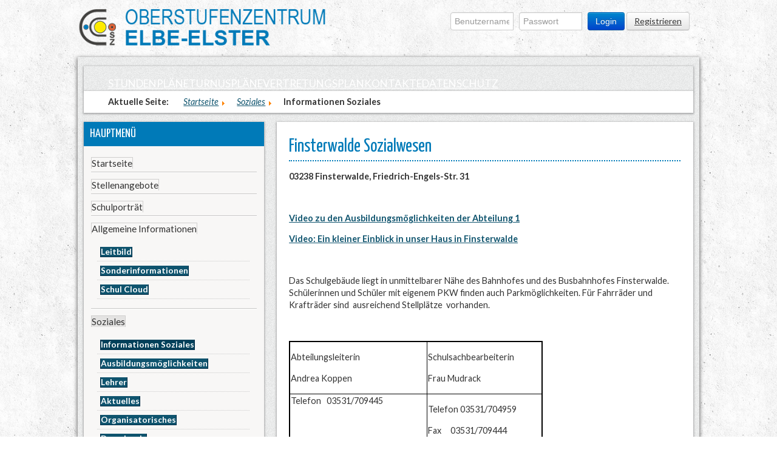

--- FILE ---
content_type: text/html; charset=utf-8
request_url: https://www.oszee.de/index.php/soziales/informationen-soziales
body_size: 37155
content:



<!DOCTYPE html>
<html xmlns="http://www.w3.org/1999/xhtml" xml:lang="de-de" lang="de-de" dir="ltr" >

<!--[if lt IE 7]> <html class="ie6 oldie"> <![endif]-->

<!--[if IE 7]>    <html class="ie7 oldie"> <![endif]-->

<!--[if IE 8]>    <html class="ie8 oldie"> <![endif]-->

<!--[if gt IE 8]><!-->

<html class="">

<!--<![endif]-->

<head>

		<meta name="viewport" content="width=device-width, initial-scale=1">

		<base href="https://www.oszee.de/index.php/soziales/informationen-soziales" />
	<meta http-equiv="content-type" content="text/html; charset=utf-8" />
	<title>OSZEE - Informationen Soziales</title>
	<link href="/media/plg_system_jcemediabox/css/jcemediabox.min.css?2c837ab2c7cadbdc35b5bd7115e9eff1" rel="stylesheet" type="text/css" />
	<link href="https://www.oszee.de/modules/mod_je_accordionmenu/css/style.css" rel="stylesheet" type="text/css" />
	<link href="http://fonts.googleapis.com/css?family=Lato" rel="stylesheet" type="text/css" />
	<link href="https://www.oszee.de/modules/mod_gruemenu/css/styles.css" rel="stylesheet" type="text/css" />
	<link href="/media/sourcecoast/css/sc_bootstrap.css" rel="stylesheet" type="text/css" />
	<link href="/media/sourcecoast/css/fontawesome/css/font-awesome.min.css" rel="stylesheet" type="text/css" />
	<link href="/media/sourcecoast/css/common.css" rel="stylesheet" type="text/css" />
	<link href="/media/sourcecoast/themes/sclogin/default.css" rel="stylesheet" type="text/css" />
	<style type="text/css">

#je_accord106.je_acc {color: #333333; font-family: 'Lato', Arial, sans-serif;}
#je_accord106.je_acc > ul > li > a { border-left: 1px solid #d0cfce; border-right: 1px solid #d0cfce; border-top: 1px solid #d0cfce; color: #333333; background: #F8F7F6;}
#je_accord106.je_acc > ul > li > a:hover,
#je_accord106.je_acc > ul > li.active > a,
#je_accord106.je_acc > ul > li.open > a { color: #333333; background: #e4e3e2;}
#je_accord106.je_acc > ul > li.open > a { border-bottom: 1px solid #d0cfce;}
#je_accord106.je_acc > ul > li:last-child > a,
#je_accord106.je_acc > ul > li.last > a {border-bottom: 1px solid #d0cfce;}
#je_accord106 .holder::after { border-top: 2px solid #333333; border-left: 2px solid #333333;}
#je_accord106.je_acc > ul > li > a:hover > span::after,
#je_accord106.je_acc > ul > li.active > a > span::after,
#je_accord106.je_acc > ul > li.open > a > span::after { border-color: #333333;}
#je_accord106.je_acc ul ul li a { border-bottom: 1px solid #002c46; border-left: 1px solid #002c46; border-right: 1px solid #002c46; color: #ffffff; background: #0F546E;}
#je_accord106.je_acc ul ul li:hover > a,
#je_accord106.je_acc ul ul li.open > a,
#je_accord106.je_acc ul ul li.active > a { color: #ffffff; background: #00405a;}
#je_accord106.je_acc > ul > li > ul > li.open:last-child > a,
#je_accord106.je_acc > ul > li > ul > li.last.open > a { border-bottom: 1px solid #002c46;}
#je_accord106.je_acc ul ul li.has-sub > a::after { border-top: 2px solid #ffffff; border-left: 2px solid #ffffff;}
#je_accord106.je_acc ul ul li.active > a::after,
#je_accord106.je_acc ul ul li.open > a::after,
#je_accord106.je_acc ul ul li > a:hover::after { border-color: #ffffff;}

	</style>
	<script type="application/json" class="joomla-script-options new">{"csrf.token":"3d1efae54896d9ead7a4ea7d8532ace9","system.paths":{"root":"","base":""}}</script>
	<script src="/media/jui/js/jquery.min.js?d3303a92f0349a7fa0e825889baeb284" type="text/javascript"></script>
	<script src="/media/jui/js/jquery-noconflict.js?d3303a92f0349a7fa0e825889baeb284" type="text/javascript"></script>
	<script src="/media/jui/js/jquery-migrate.min.js?d3303a92f0349a7fa0e825889baeb284" type="text/javascript"></script>
	<script src="/media/system/js/caption.js?d3303a92f0349a7fa0e825889baeb284" type="text/javascript"></script>
	<script src="/media/plg_system_jcemediabox/js/jcemediabox.min.js?2c837ab2c7cadbdc35b5bd7115e9eff1" type="text/javascript"></script>
	<script src="/media/system/js/mootools-core.js?d3303a92f0349a7fa0e825889baeb284" type="text/javascript"></script>
	<script src="/media/system/js/core.js?d3303a92f0349a7fa0e825889baeb284" type="text/javascript"></script>
	<script src="/media/system/js/mootools-more.js?d3303a92f0349a7fa0e825889baeb284" type="text/javascript"></script>
	<script src="http://code.jquery.com/jquery-latest.pack.js" type="text/javascript"></script>
	<script src="https://www.oszee.de/modules/mod_gruemenu/js/touchwipe.min.js" type="text/javascript"></script>
	<script src="https://www.oszee.de/modules/mod_gruemenu/js/sidr.js" type="text/javascript"></script>
	<script src="https://www.oszee.de/modules/mod_gruemenu/js/script.js" type="text/javascript"></script>
	<script src="/media/sourcecoast/js/jquery-3.5.1.js" type="text/javascript"></script>
	<script type="text/javascript">
jQuery(window).on('load',  function() {
				new JCaption('img.caption');
			});jQuery(document).ready(function(){WfMediabox.init({"base":"\/","theme":"standard","width":"","height":"","lightbox":0,"shadowbox":0,"icons":1,"overlay":1,"overlay_opacity":0.8,"overlay_color":"#000000","transition_speed":500,"close":2,"labels":{"close":"Close","next":"Next","previous":"Previous","cancel":"Cancel","numbers":"{{numbers}}","numbers_count":"{{current}} of {{total}}","download":"Download"},"swipe":true,"expand_on_click":true});});
jQuery( function( ) {
	jQuery( document ).ready(function() {
	jQuery('.active').addClass('open');
	jQuery('.active').children('ul').slideDown();
	jQuery('#je_accord106 li.has-sub>a').on('click', function(){
			jQuery(this).removeAttr('href');
			var element = jQuery(this).parent('li');

			if (element.hasClass('open')) {
				element.removeClass('open');
				element.find('li').removeClass('open');
				element.find('ul').slideUp('slow');
			}
			else {
				element.addClass('open');
				element.children('ul').slideDown('slow');
				element.siblings('li').children('ul').slideUp('slow');
				element.siblings('li').removeClass('open');
				element.siblings('li').find('li').removeClass('open');
				element.siblings('li').find('ul').slideUp('slow');
			}
		});

	jQuery('#je_accord106>ul>li.has-sub>a').append('<span class="holder"></span>');
});
});

jQuery(document).ready(function($) {
		$('.navigation-toggle-105').sidr( {
			name     : 'sidr-main',
			source   : '#sidr-close, #gruemenu',
			side     : 'left',
			displace : false
		} );
		$('.sidr-class-toggle-sidr-close').click( function() {
			$.sidr( 'close', 'sidr-main' );
			return false;
		} );
});

      jQuery(window).touchwipe({
        wipeLeft: function($) {
          // Close
          $.sidr('close', 'sidr-main');
        },
        wipeRight: function($) {
          // Open
          $.sidr('open', 'sidr-main');
        },
        preventDefaultEvents: false
      });

	</script>
	<!--[if lt IE 9]><script src="http://html5shim.googlecode.com/svn/trunk/html5.js" type="text/javascript"></script><script src="http://css3-mediaqueries-js.googlecode.com/svn/trunk/css3-mediaqueries.js" type="text/javascript"></script><![endif]-->


		<link rel="stylesheet" href="/templates/system/css/system.css" type="text/css" />

		<link rel="stylesheet" href="/templates/oszee_startseite/css/template.css" type="text/css" />

        <link rel="stylesheet" href="/templates/oszee_startseite/css/boilerplate.css" type="text/css" />

        <link rel="stylesheet" href="/templates/oszee_startseite/css/style.css" type="text/css" />

        <link rel="stylesheet" href="/templates/oszee_startseite/css/navi.css" type="text/css" />

        

        <link rel="shortcut icon" href="/images/favicon.ico" />

        <meta name="Robots" content="index,follow"/>

		<link href='https://fonts.googleapis.com/css?family=Lato:400,300,300italic,400italic,700,700italic' rel='stylesheet' type='text/css'>

        <link href='https://fonts.googleapis.com/css?family=Yanone+Kaffeesatz:400,700,300,200' rel='stylesheet' type='text/css'>

              <!-- 

        Weitere Erläuterungen zu bedingten Kommentaren, die die HTML-Tags am Anfang der Datei umschließen erhalten Sie hier:

        paulirish.com/2008/conditional-stylesheets-vs-css-hacks-answer-neither/

        

        Wenn Sie eine angepasste Version von modernizr (http://www.modernizr.com/) verwenden, führen Sie die folgenden Schritte aus: 

        * Fügen Sie hier den Hyperlink zu js ein

        * Entfernen Sie den unten stehenden Hyperlink auf html5shiv

        * Fügen Sie in die HTML-Tags am Anfang der Datei die Klasse "no-js" ein

        * Sie können auch den Link auf respond.min.js entfernen, wenn Sie in Ihre modernizr-Version die MQ-Polyfill eingefügt haben 

        -->

        <!--[if lt IE 9]>

        <script src="//html5shiv.googlecode.com/svn/trunk/html5.js"></script>

        <![endif]-->

        

        <script type="text/javascript" src="/templates/oszee_startseite/js/respond.min.js"></script>

		<script type="text/javascript" src="/templates/oszee_startseite/js/responsive-nav.js"></script>

       

</head>

<body>

<div class="gridContainer clearfix">

<div id="top">

    <div id="logo"><a href="/index.php" title="Oberstufenzentrum Elbe-Elster"><img src="/images/logo.png"></a></div>

    <div id="top_navi"></div>

        <div id="login_top"><div id="login_top_inside">		<div class="moduletable">
						
    <div class="sclogin sourcecoast" id="sclogin-97">
        
        <div class="row-fluid">
            
    <div class="sclogin-joomla-login horizontal pull-left">
                <form action="/index.php/soziales/informationen-soziales" method="post" id="sclogin-form97">
            <fieldset class="userdata span12">
                <div class="control-group pull-left" id="form-sclogin-username">
                    <div class="controls">
                        <div class="input-append">
                            <input name="username" tabindex="0"  id="sclogin-username" alt="username" type="text" class="input-small"
                                   placeholder="Benutzername" required aria-required="true">
                                                    </div>
                    </div>
                </div>
                <div class="control-group pull-left" id="form-sclogin-password">
                    <div class="controls">
                        <div class="input-append">
                            <input name="password" tabindex="0" id="sclogin-passwd" alt="password" type="password" class="input-small"
                                   placeholder="Passwort" required aria-required="true">
                                                    </div>
                    </div>
                </div>
                <div class="control-group pull-left" id="form-sclogin-submitcreate">
                    <button type="submit" name="Submit" class="btn btn-primary">Login</button>
                                            <a class="btn" href="/index.php/component/users/?view=registration&Itemid=101">Registrieren</a>
                                    </div>
                                        <input id="sclogin-remember" type="hidden" name="remember" class="inputbox" checked value="yes" alt="Remember Me" />
                    
                <input type="hidden" name="option" value="com_users"/><input type="hidden" name="task" value="user.login"/><input type="hidden" name="return" value="aW5kZXgucGhwP0l0ZW1pZD0xMDE="/><input type="hidden" name="mod_id" value="97"/><input type="hidden" name="3d1efae54896d9ead7a4ea7d8532ace9" value="1" />            </fieldset>
        </form>
    </div>
            </div>

                <div class="clearfix"></div>
    </div>

		</div>
	</div></div>
	  </div>

  <div id="LayoutDiv1">

  

<div id="header">
		</div>
	<div id="sub_navi_top">		<div class="moduletable">
						
<style>

/* Top-to-Bottom */
#gruemenu.grue_105 ul li { margin:0!important; padding:0!important }
#gruemenu.grue_105 > ul > li {float: left; display: inline-block; }
#gruemenu.grue_105 > ul > li.has-sub > a::after {border-top-color: #FFFFFF;  right: 17px; top: 50%; margin-top:-5px; }
#gruemenu.grue_105 > ul > li.has-sub.active > a::after,
#gruemenu.grue_105 > ul > li.has-sub:hover > a {border-top-color: #FFFFFF;}
#gruemenu.grue_105 ul ul { position: absolute; left: -9999px; top: auto; padding-top: 6px;}
#gruemenu.grue_105 > ul > li > ul::after { content: ""; position: absolute; width: 0; height: 0; border: 5px solid transparent; top: -3px; left: 20px;}
#gruemenu.grue_105 ul ul ul::after {content: "";position: absolute; width: 0; height: 0; border: 5px solid transparent;  top: 11px; left: -3px;}
#gruemenu.grue_105 > ul > li:hover > ul {top: auto;left: 0;}
#gruemenu.grue_105 ul ul ul {padding-top: 0;padding-left: 6px;}
#gruemenu.grue_105 ul ul > li:hover > ul {left: 220px;top: 0;}
#gruemenu.grue_105 > ul > li > ul::after { border-bottom-color: #007AB8}
#gruemenu.grue_105 ul ul ul::after {border-right-color:  #007AB8 }
#gruemenu.grue_105 ul ul li.has-sub > a::after {border-left-color: #FFFFFF;   right: 17px; top: 14px; }
#gruemenu.grue_105 ul ul li.has-sub.active > a::after,
#gruemenu.grue_105 ul ul li.has-sub:hover > a::after {border-left-color:#FFFFFF; }
#gruemenu.grue_105 { background: #0F546E; }
#gruemenu.grue_105 ul li a, #gruemenu.grue_105 
#gruemenu.grue_105 {font-family: "Lato", Arial, Helvetica, sans-serif ;}
#gruemenu.grue_105,
#gruemenu.grue_105 ul,
#gruemenu.grue_105 ul li,
#gruemenu.grue_105 ul > li > a { font-size:17px}
#gruemenu.grue_105 ul > li > ul > li > a { font-size:13px!important}
#gruemenu.grue_105 > ul > li > a { color: #FFFFFF; text-transform:uppercase}
#gruemenu.grue_105 > ul > li:hover > a,
#gruemenu.grue_105 > ul > li > a:hover,
#gruemenu.grue_105 > ul > li.active > a {color: #FFFFFF; background: #D36139;}
#gruemenu.grue_105 ul ul li:hover > a,
#gruemenu.grue_105 ul ul li.active > a {color: #FFFFFF; background: #D36139;}
#gruemenu.grue_105 ul ul li a, #navigation-toggle {color: #FFFFFF; background: #007AB8;}
#gruemenu.grue_105 ul ul li:hover > a,
#gruemenu.grue_105 ul ul li.active > a,
#navigation-toggle:hover {color: #FFFFFF;background:#D36139;}
#gruemenu.grue_105 #menu-button{ color: #FFFFFF; }
#gruemenu.grue_105 {-webkit-border-radius: 0px; -moz-border-radius: 0px; -o-border-radius: 0px; border-radius: 0px;  border-radius: 0px;}
#gruemenu.grue_105 ul li:first-child > a  { border-top-left-radius: 0px; border-bottom-left-radius: 0px;}
#gruemenu.grue_105 ul ul li:first-child > a { border-top-left-radius: 0px; border-top-right-radius: 0px; border-bottom-left-radius: 0px; border-bottom-right-radius: px;}
#gruemenu.grue_105 ul ul li:last-child > a {border-top-left-radius: 0px; border-top-right-radius: 0px; border-bottom-left-radius: 0px; border-bottom-right-radius: 0px;}
#gruemenu.grue_105 #menu-button::after {border-top: 2px solid #FFFFFF; border-bottom: 2px solid #FFFFFF; }
#gruemenu.grue_105 #menu-button::before {border-top: 2px solid #FFFFFF; }
/* Enable Mobile Menu */
@media screen and (max-width: 1050px) {
#navigation-toggle { z-index:999; display:block; position:fixed; top:10px; right:10px; padding:10px 10px; box-shadow:0px 1px 1px rgba(0,0,0,0.15);	border-radius:3px;	text-shadow:0px 1px 0px rgba(0,0,0,0.5); font-size:20px;		transition:color linear 0.15s; text-decoration: none !important; }
#navigation-toggle span.nav-line { display:block; height:3px; width:20px; margin-bottom:4px; background:#fff}
#navigation-toggle:hover {text-decoration:none;	}
#gruemenu.grue_105  {display: none;}
}	
</style>

<a href="#sidr-main" id="navigation-toggle" class="navigation-toggle-105"><span class="nav-line"></span><span class="nav-line"></span><span class="nav-line"></span></a>
<div id="sidr-close"><a href="#sidr-close" class="toggle-sidr-close"></a></div>
<div id="gruemenu" class="grue_105 ">
<ul >
<li class="item-259"><a href="#" >Stundenpläne</a></li><li class="item-260 has-sub parent"><a href="#" >Turnuspläne</a><ul class="sub-menu"><li class="item-139"><a href="/index.php/turnusplaene/turnusplan-soziales" >TP - Soziales</a></li><li class="item-156"><a href="/index.php/turnusplaene/turnusplan-metall-kfz" >TP - Metall / KFZ</a></li><li class="item-159"><a href="/index.php/turnusplaene/turnusplan-elektro" >TP - Elektro</a></li><li class="item-162"><a href="/index.php/turnusplaene/turnusplan-wirtschaft" >TP - Wirtschaft / Verwaltung/Lagerlogistik</a></li><li class="item-168"><a href="/index.php/turnusplaene/turnusplan-berufverb" >TP - Berufsvorbereitung </a></li><li class="item-171"><a href="/index.php/turnusplaene/turnusplan-berufliches-gymnasium" >TP - Berufl. Gymnasium</a></li></ul></li><li class="item-261"><a href="#" >Vertretungsplan </a></li><li class="item-275"><a href="/index.php/kontakte" >Kontakte</a></li><li class="item-296"><a href="/index.php/datenschutz-formulare" >Datenschutz</a></li></ul>
</div>

<script type="text/javascript">
  var el = document.getElementById('TheGrue');
  if(el) {el.style.display += el.style.display = 'none';}
</script>




		</div>
	</div>

    <div id="breadcrumb">		<div class="moduletable">
						<div aria-label="Breadcrumbs" role="navigation">
	<ul itemscope itemtype="https://schema.org/BreadcrumbList" class="breadcrumb">
					<li>
				Aktuelle Seite: &#160;
			</li>
		
						<li itemprop="itemListElement" itemscope itemtype="https://schema.org/ListItem">
											<a itemprop="item" href="/index.php" class="pathway"><span itemprop="name">Startseite</span></a>
					
											<span class="divider">
							<img src="/media/system/images/arrow.png" alt="" />						</span>
										<meta itemprop="position" content="1">
				</li>
							<li itemprop="itemListElement" itemscope itemtype="https://schema.org/ListItem">
											<a itemprop="item" href="/index.php/soziales" class="pathway"><span itemprop="name">Soziales</span></a>
					
											<span class="divider">
							<img src="/media/system/images/arrow.png" alt="" />						</span>
										<meta itemprop="position" content="2">
				</li>
							<li itemprop="itemListElement" itemscope itemtype="https://schema.org/ListItem" class="active">
					<span itemprop="name">
						Informationen Soziales					</span>
					<meta itemprop="position" content="3">
				</li>
				</ul>
</div>
		</div>
	</div>

    <div id="left_collum">
      

	      <div id="main_navi">		<div class="moduletable">
							<h3>Hauptmenü</h3>
						
<div id="je_accord106" class="je_acc ">

<ul >
<li class="item-101"><a href="/index.php" >Startseite</a></li><li class="item-486"><a href="/index.php/stellenangebote" >Stellenangebote</a></li><li class="item-485"><a href="/index.php/schulportraet" >Schulporträt</a></li><li class="item-135 has-sub parent"><a href="/index.php/allgemeine-informationen" >Allgemeine Informationen</a><ul><li class="item-247"><a href="/index.php/allgemeine-informationen/leitbild" >Leitbild</a></li><li class="item-356"><a href="/index.php/allgemeine-informationen/sonderinformationen" >Sonderinformationen</a></li><li class="item-410"><a href="/index.php/allgemeine-informationen/schul-cloud" >Schul Cloud</a></li></ul></li><li class="item-141 active has-sub parent"><a href="/index.php/soziales" >Soziales</a><ul><li class="item-276 current active"><a href="/index.php/soziales/informationen-soziales" >Informationen Soziales</a></li><li class="item-173"><a href="/index.php/soziales/ausbildungsmoeglichkeiten-soziales" >Ausbildungsmöglichkeiten</a></li><li class="item-174"><a href="/index.php/soziales/lehrer-soziales" >Lehrer</a></li><li class="item-175"><a href="/index.php/soziales/aktuelles-soziales" >Aktuelles</a></li><li class="item-176"><a href="/index.php/soziales/organisatorisches-soziales" >Organisatorisches</a></li><li class="item-177"><a href="/index.php/soziales/downloads-soziales" >Downloads</a></li></ul></li><li class="item-142 has-sub parent"><a href="/index.php/metall-kfz" >Metall / KFZ</a><ul><li class="item-277"><a href="/index.php/metall-kfz/informationen-metall-kfz" >Informationen Metall / KFZ</a></li><li class="item-178"><a href="/index.php/metall-kfz/ausbildungsmoeglichkeiten-metall" >Ausbildungsmöglichkeiten</a></li><li class="item-179"><a href="/index.php/metall-kfz/lehrer-metall" >Lehrer</a></li><li class="item-180"><a href="/index.php/metall-kfz/aktuelles-metall" >Aktuelles</a></li><li class="item-181"><a href="/index.php/metall-kfz/organisatorisches-metall" >Organisatorisches</a></li><li class="item-182"><a href="/index.php/metall-kfz/downloads-metall" >Downloads</a></li></ul></li><li class="item-143 has-sub parent"><a href="/index.php/elektro" >Elektro</a><ul><li class="item-278"><a href="/index.php/elektro/informationen-elektro" >Informationen Elektro</a></li><li class="item-183"><a href="/index.php/elektro/ausbildungsmoeglichkeiten-elektro" >Ausbildungsmöglichkeiten</a></li><li class="item-184"><a href="/index.php/elektro/lehrer-elektro" >Lehrer</a></li><li class="item-185"><a href="/index.php/elektro/aktuelles-elektro" >Aktuelles</a></li><li class="item-186"><a href="/index.php/elektro/organisatorisches-elektro" >Organisatorisches</a></li><li class="item-187"><a href="/index.php/elektro/downloads-elektro" >Downloads</a></li></ul></li><li class="item-144 has-sub parent"><a href="/index.php/wirtschaft-verwaltung" >Wirtschaft/Verwaltung</a><ul><li class="item-279"><a href="/index.php/wirtschaft-verwaltung/informationen-wirtschaft-verwaltung" >Informationen Wirtschaft / Verwaltung</a></li><li class="item-188"><a href="/index.php/wirtschaft-verwaltung/ausbildungsmoeglichkeiten-wirtschsaft" >Ausbildungsmöglichkeiten</a></li><li class="item-189"><a href="/index.php/wirtschaft-verwaltung/lehrer-wirtschaft" >Lehrer</a></li><li class="item-190"><a href="/index.php/wirtschaft-verwaltung/aktuelles-witschaft" >Aktuelles</a></li><li class="item-191"><a href="/index.php/wirtschaft-verwaltung/organisatorisches-wirtschaft" >Organisatorisches</a></li><li class="item-192"><a href="/index.php/wirtschaft-verwaltung/downloads-wirtschaft" >Downloads</a></li></ul></li><li class="item-154 has-sub parent"><a href="/index.php/berufsvorbereitung" >Berufsvorbereitung</a><ul><li class="item-280"><a href="/index.php/berufsvorbereitung/informationen-berufsvorbereitung" >Informationen Berufsvorbereitung</a></li><li class="item-198"><a href="/index.php/berufsvorbereitung/ausbildungsmoeglichkeiten-berufverb" >Ausbildungsmöglichkeiten</a></li><li class="item-199"><a href="/index.php/berufsvorbereitung/lehrer-berufverb" >Lehrer</a></li><li class="item-200"><a href="/index.php/berufsvorbereitung/aktuelles-berufverb" >Aktuelles</a></li><li class="item-201"><a href="/index.php/berufsvorbereitung/organisatorisches-berufverb" >Organisatorisches</a></li><li class="item-202"><a href="/index.php/berufsvorbereitung/downloads-berufverb" >Downloads</a></li></ul></li><li class="item-145 has-sub parent"><a href="/index.php/berufl-gymnasium" >Berufl. Gymnasium</a><ul><li class="item-281"><a href="/index.php/berufl-gymnasium/informationen-berufliches-gymnasium" >Informationen Berufliches Gymnasium</a></li><li class="item-203"><a href="/index.php/berufl-gymnasium/ausbildungsmoeglichkeiten-berufl-gymnasium" >Ausbildungsmöglichkeiten</a></li><li class="item-204"><a href="/index.php/berufl-gymnasium/lehrer-berufl-gymnasium" >Lehrer</a></li><li class="item-205"><a href="/index.php/berufl-gymnasium/aktuelles-berufl-gymnasium" >Aktuelles</a></li><li class="item-206"><a href="/index.php/berufl-gymnasium/organisatorisches-berufl-gymnasium" >Organisatorisches</a></li><li class="item-207"><a href="/index.php/berufl-gymnasium/downloads-berufl-gymnasium" >Downloads</a></li><li class="item-269"><a href="/index.php/berufl-gymnasium/image-film-oszee" >Imagefilm/360° Rundgang</a></li></ul></li><li class="item-323 has-sub parent"><a href="/index.php/internationale" >Internationales</a><ul><li class="item-313 has-sub parent"><a href="/index.php/internationale/erasmus" >ERASMUS</a><ul><li class="item-334"><a href="/index.php/internationale/erasmus/erasmus-2022" >ERASMUS-2022</a></li></ul></li><li class="item-324"><a href="/index.php/internationale/andere-projekte" >Andere Projekte</a></li></ul></li><li class="item-146"><a href="/index.php/evaluationen" >Evaluationen</a></li></ul>
</div>
<script type="text/javascript">
  var el = document.getElementById('jExt106');
  if(el) {el.style.display += el.style.display = 'none';}
</script>
		</div>
	</div>   

      <div id="left_box_1">		<div class="moduletable">
							<h3>Förderverein</h3>
						<ul class="nav menu mod-list">
<li class="item-210"><a href="/index.php/foerderverein-fuer-berufliche-bildung-elbe-elster-e-v" >Förderverein für berufliche Bildung Elbe-Elster e.V.</a></li></ul>
		</div>
	</div>

      

      <div id="left_box_2">		<div class="moduletable">
							<h3>Aktuelles</h3>
						<ul class="latestnews mod-list">
	<li itemscope itemtype="https://schema.org/Article">
		<a href="/index.php/soziales/informationen-soziales/98-direktor/aktuelles/922-tage-der-offenen-tuer-2026" itemprop="url">
			<span itemprop="name">
				Tage der offenen Tür 2026			</span>
		</a>
	</li>
	<li itemscope itemtype="https://schema.org/Article">
		<a href="/index.php/soziales/aktuelles-soziales/920-jahrgangsuebergreifenden-besuch-der-abteilung-soziales-im-hygiene-museum" itemprop="url">
			<span itemprop="name">
				Jahrgangsübergreifenden Besuch der Abteilung Soziales im Hygiene-Museum 			</span>
		</a>
	</li>
	<li itemscope itemtype="https://schema.org/Article">
		<a href="/index.php/metall-kfz/aktuelles-metall/918-exkursion-zur-applus-ima-in-dresden" itemprop="url">
			<span itemprop="name">
				Exkursion zur Applus IMA in Dresden			</span>
		</a>
	</li>
	<li itemscope itemtype="https://schema.org/Article">
		<a href="/index.php/berufl-gymnasium/aktuelles-berufl-gymnasium/917-herzliche-einladung-zum-tag-der-offenen-schultuer-am-beruflichen-gymnasium-falkenberg-3" itemprop="url">
			<span itemprop="name">
				Herzliche EINLADUNG   zum  Tag der offenen Schultür am Beruflichen Gymnasium Falkenberg			</span>
		</a>
	</li>
	<li itemscope itemtype="https://schema.org/Article">
		<a href="/index.php/soziales/informationen-soziales/98-direktor/aktuelles/916-woche-der-offenen-tuer-am-osz-elbe-elster-im-schuljahr-2025-26" itemprop="url">
			<span itemprop="name">
				Woche der offenen Tür am OSZ Elbe-Elster  im Schuljahr 2025/26			</span>
		</a>
	</li>
</ul>
		</div>
	</div>

      

      

    </div>

    <div id="main_content">

    

	<div class="item-page" itemscope itemtype="https://schema.org/Article">
	<meta itemprop="inLanguage" content="de-DE" />
	
		
			<div class="page-header">
					<h2 itemprop="name">
				Finsterwalde Sozialwesen			</h2>
									</div>
	    
				<dl class="article-info muted">

		
			<dt class="article-info-term">
							</dt>

			
			
			
			
			
		
					
			
						</dl>
	
	
				
								<div itemprop="articleBody">
		
<p><strong>03238 Finsterwalde, Friedrich-Engels-Str. 31</strong></p>
<p><strong> </strong></p>
<p><strong><a href="https://www.youtube.com/watch?v=f3U6ieUJvnI" target="_blank" rel="noopener noreferrer">Video zu den Ausbildungsmöglichkeiten der Abteilung 1</a></strong></p>
<p><strong><a href="https://www.youtube.com/watch?v=fmfHlcR93oE" target="_blank" rel="noopener noreferrer">Video: Ein kleiner Einblick in unser Haus in Finsterwalde</a></strong></p>
<p> </p>
<p>Das Schulgebäude liegt in unmittelbarer Nähe des Bahnhofes und des Busbahnhofes Finsterwalde. Schülerinnen und Schüler mit eigenem PKW finden auch Parkmöglichkeiten. Für Fahrräder und Krafträder sind  ausreichend Stellplätze  vorhanden.</p>
<p> </p>
<table style="width: 418px; border-color: #000000;" border="2">
<tbody>
<tr>
<td style="border-color: #050505; width: 208.417px;">
<p>Abteilungsleiterin</p>
<p>Andrea Koppen</p>
</td>
<td style="border-color: #050505; width: 193.583px;">
<p>Schulsachbearbeiterin</p>
<p>Frau Mudrack</p>
</td>
</tr>
<tr>
<td style="border-color: #050505; width: 208.417px;">Telefon   03531/709445</td>
<td style="border-color: #050505; width: 193.583px;">
<p>Telefon 03531/704959</p>
Fax     03531/709444   </td>
</tr>
<tr>
<td style="border-color: #050505; width: 208.417px;"><span style="color: #000000;"><span id="cloak944459eb59165d1633a7091deaa6e9c2">Diese E-Mail-Adresse ist vor Spambots geschützt! Zur Anzeige muss JavaScript eingeschaltet sein!</span><script type='text/javascript'>
				document.getElementById('cloak944459eb59165d1633a7091deaa6e9c2').innerHTML = '';
				var prefix = '&#109;a' + 'i&#108;' + '&#116;o';
				var path = 'hr' + 'ef' + '=';
				var addy944459eb59165d1633a7091deaa6e9c2 = '&#97;ndr&#101;&#97;.k&#111;pp&#101;n' + '&#64;';
				addy944459eb59165d1633a7091deaa6e9c2 = addy944459eb59165d1633a7091deaa6e9c2 + 'lk' + '&#46;' + 'br&#97;nd&#101;nb&#117;rg' + '&#46;' + 'd&#101;';
				var addy_text944459eb59165d1633a7091deaa6e9c2 = '&#97;ndr&#101;&#97;.k&#111;pp&#101;n' + '&#64;' + 'lk' + '&#46;' + 'br&#97;nd&#101;nb&#117;rg' + '&#46;' + 'd&#101;';document.getElementById('cloak944459eb59165d1633a7091deaa6e9c2').innerHTML += '<a ' + path + '\'' + prefix + ':' + addy944459eb59165d1633a7091deaa6e9c2 + '\'>'+addy_text944459eb59165d1633a7091deaa6e9c2+'<\/a>';
		</script></span></td>
<td style="border-color: #050505; width: 193.583px;"><span style="color: #000000;"><span id="cloak61aa8b8454e74696edb836cbd59732fb">Diese E-Mail-Adresse ist vor Spambots geschützt! Zur Anzeige muss JavaScript eingeschaltet sein!</span><script type='text/javascript'>
				document.getElementById('cloak61aa8b8454e74696edb836cbd59732fb').innerHTML = '';
				var prefix = '&#109;a' + 'i&#108;' + '&#116;o';
				var path = 'hr' + 'ef' + '=';
				var addy61aa8b8454e74696edb836cbd59732fb = '&#97;bt1' + '&#64;';
				addy61aa8b8454e74696edb836cbd59732fb = addy61aa8b8454e74696edb836cbd59732fb + '&#111;sz&#101;&#101;' + '&#46;' + 'd&#101;';
				var addy_text61aa8b8454e74696edb836cbd59732fb = '&#97;bt&#101;&#105;l&#117;ng1' + '&#64;' + '&#111;sz&#101;&#101;' + '&#46;' + 'd&#101;';document.getElementById('cloak61aa8b8454e74696edb836cbd59732fb').innerHTML += '<a style="color: #000000;" ' + path + '\'' + prefix + ':' + addy61aa8b8454e74696edb836cbd59732fb + '\'>'+addy_text61aa8b8454e74696edb836cbd59732fb+'<\/a>';
		</script></span></td>
</tr>
<tr>
<td style="border-color: #050505; width: 208.417px;">Montag bis Donnerstag </td>
<td style="border-color: #050505; width: 193.583px;">7:00 -15:30 Uhr</td>
</tr>
<tr>
<td style="border-color: #050505; width: 208.417px;">Freitag</td>
<td style="border-color: #050505; width: 193.583px;">7:00- 12:30 Uhr</td>
</tr>
</tbody>
</table>
<p>             </p>
<p> </p>
<p><span style="font-size: 12pt;"><strong>Bewerbungsinformationen:</strong></span></p>
<table style="border-color: #000000;" border="2">
<tbody>
<tr>
<td><strong>Bildungsgang</strong></td>
<td><strong>Ziel</strong></td>
<td><strong>Bewerbungsende</strong></td>
<td><strong>Unterlagen</strong></td>
</tr>
<tr>
<td>
<p>Zweijährige Fachoberschule</p>
<p>Sozialwesen</p>
</td>
<td><span style="color: #ff0000;"><strong>Fachhochschulreife</strong></span></td>
<td>13. Februar 2026</td>
<td><span style="color: #ff0000;">Antrag zur Aufnahme FOS</span></td>
</tr>
<tr>
<td>Berufsfachschule Soziales</td>
<td>
<table>
<tbody>
<tr>
<td width="161">
<p><span style="color: #339966;"><strong>Sozialassistent/in</strong></span></p>
</td>
</tr>
</tbody>
</table>
</td>
<td>13. Februar 2026</td>
<td><span style="color: #339966;">Antrag zur Aufnahme BFS</span></td>
</tr>
<tr>
<td>
<p>Fachschule Soziales</p>
<p>in Vollzeit</p>
</td>
<td>
<p><strong><span style="color: #993366;">Erzieher/in</span> </strong></p>
<p><span style="background-color: #ffffff; color: #0000ff;"><strong>Heilerziehungspfleger/in</strong></span></p>
</td>
<td>13. Februar 2026</td>
<td>
<p>Antrag zur Aufnahme</p>
<p><span style="color: #993366;">Erzieher/in</span></p>
<span style="color: #0000ff;">Heilerziehungspfleger/in</span></td>
</tr>
<tr>
<td>
<p>Fachschule Soziales </p>
<p>berufsbegleitend</p>
</td>
<td>
<p><span style="color: #ff9900;"><strong>Erzieher/in</strong></span></p>
<p><span style="color: #00ccff;"><strong>Heilpädagoge/in</strong></span></p>
<p><span style="color: #00ccff;"><strong><span style="background-color: #ffffff; color: #0000ff;">Heilerziehungspfleger/in</span></strong></span></p>
</td>
<td>13. Februar 2026</td>
<td>
<p>Antrag zur Aufnahme</p>
<p><span style="color: #ff9900;">Erzieher/in    TZ</span></p>
<p><span style="color: #00ccff;">Heilpädagoge/in  TZ</span></p>
<p><span style="color: #00ccff;"><span style="color: #0000ff;">Heilerziehungspfleger/in</span></span></p>
</td>
</tr>
</tbody>
</table>
<p><span style="font-size: 12pt;"><strong>Die  Anträge  zur Aufnahme  finden Sie unter  Abteilung Soziales /Download.</strong></span></p>
<p> </p>
<p>Unser Schulhaus:</p>
<ul>
<li>14 Klassenräume,</li>
<li>2 Pflegeräume im separaten Pflegehaus</li>
<li>Kunst- u. Werkenraum</li>
<li>eine Lehrküche, ein Sportraum, ein Musikraum, </li>
<li>Sekretariat und Büros.</li>
<li>Besonderes Highlight - unsere Aula für zahlreiche Veranstaltungen.</li>
<li>PC-Arbeitsplätze im Dachgeschoß, wo Schülerinnen und Schüler selbstständig am PC arbeiten können, Lerninseln auf allen Etagen und im Treppenaufgang</li>
</ul>
<p>In der Abteilung Sozialwesen lernen zur Zeit ca. 400 Schülerinnen und Schüler in den vollzeitschulischen Bildungsgängen</p>
<ul>
<li>Berufsfachschule Sozialwesen,</li>
<li>Fachoberschule</li>
<li>Fachschule Sozialpädagogik / Erzieher in Vollzeit</li>
<li>Fachschule Sozialpädagogik/ Erzieher tätigkeitsbegleitend</li>
<li>Fachschule Heilerziehungspflege in Vollzeit</li>
<li>Fachschule Heilpädagogik tätigkeitsbegleitend</li>
</ul>
<p>An unserer Schule ist eine Schulsozialarbeiterin tätig, die sich um die Probleme unserer Schülerinnen und Schüler außerhalb der schulischen Belange kümmert.</p>
<p>Für Schülerinnen und Schüler, deren täglicher Anfahrtsweg zur Abteilung des Oberstufenzentrums als unzumutbar zu betrachten ist, bietet der Internatsverband des Landkreises Elbe - Elster eine Wohnmöglichkeit in Elsterwerda an. Auskunft erteilt der Internatsverband unter der Anschrift bzw. Rufnummer: </p>
<p>Internatsverband des Landkreises Elbe - Elster,<br /> Elsterstraße 1<br /> 04910 Elsterwerda<br /> Tel.: 03533 / 2380</p>	</div>

	
							</div>


</div>



    <div id="footer">

      <div id="copy">(C)2016 Oberstufenzentrum Elbe-Elster</div>

      <div id="partner">

      <!--<div id="partner_box_1"><img src="/images/Logo_spk-EE_+Claim_jpg_RGB_rw.jpg"></div>

      <div id="partner_box_2"><img src="/images/efre-marke_130.jpg"></div>-->

	</div>

    </div>
<div id="copyright"><a href="https://www.fiwa-media.de/webseitenbetreuung.html" title="Betreuung Schulhomepage - fiwa media" target="_blank"><img src="/images/copy.png"></a></div>
 <div id="footer_navi">		<div class="moduletable">
						<ul class="nav menu mod-list">
<li class="item-148"><a href="/index.php/impressum" >Impressum</a></li><li class="item-238"><a href="/index.php/datenschutz" >Datenschutz</a></li></ul>
		</div>
	</div>
  </div>

</div>

<script>

      var navigation = responsiveNav(".nav-collapse", {

        animate: true,                    // Boolean: Use CSS3 transitions, true or false

        transition: 284,                  // Integer: Speed of the transition, in milliseconds

        label: "Menu",                    // String: Label for the navigation toggle

        insert: "after",                  // String: Insert the toggle before or after the navigation

        customToggle: "",                 // Selector: Specify the ID of a custom toggle

        closeOnNavClick: false,           // Boolean: Close the navigation when one of the links are clicked

        openPos: "relative",              // String: Position of the opened nav, relative or static

        navClass: "nav-collapse",         // String: Default CSS class. If changed, you need to edit the CSS too!

        navActiveClass: "js-nav-active",  // String: Class that is added to <html> element when nav is active

        jsClass: "js",                    // String: 'JS enabled' class which is added to <html> element

        init: function(){},               // Function: Init callback

        open: function(){},               // Function: Open callback

        close: function(){}               // Function: Close callback

      });

    </script>

<!-- Piwik -->

<script type="text/javascript">

  var _paq = _paq || [];

  _paq.push(['trackPageView']);

  _paq.push(['enableLinkTracking']);

  (function() {

    var u="//oszee.de/piwik/";

    _paq.push(['setTrackerUrl', u+'piwik.php']);

    _paq.push(['setSiteId', '1']);

    var d=document, g=d.createElement('script'), s=d.getElementsByTagName('script')[0];

    g.type='text/javascript'; g.async=true; g.defer=true; g.src=u+'piwik.js'; s.parentNode.insertBefore(g,s);

  })();

</script>

<noscript><p><img src="//oszee.de/piwik/piwik.php?idsite=1" style="border:0;" alt="" /></p></noscript>

<!-- End Piwik Code -->

</body>

</html>



--- FILE ---
content_type: text/css
request_url: https://www.oszee.de/templates/oszee_startseite/css/template.css
body_size: 22758
content:
@charset "iso-8859-1";
/* Einfache fließende Medien
   Hinweis: Für fließende Medien müssen Sie die Attribute 'height' und 'width' des Medium aus dem HTML-Code entfernen
   http://www.alistapart.com/articles/fluid-images/ 
*/
img, object, embed, video {
	max-width: 100%;
}
/* IE 6 unterstützt keine maximale Breite, verwenden Sie daher eine Standardbreite von 100% */
.ie6 img {
	width:100%;
}

/*
	Dreamweaver-Eigenschaften für fließende Raster
	----------------------------------
	dw-num-cols-mobile:		6;
	dw-num-cols-tablet:		12;
	dw-num-cols-desktop:	12;
	dw-gutter-percentage:	25;
	
	Idee durch den Artikel "Responsive Web Design" von Ethan Marcotte 
	http://www.alistapart.com/articles/responsive-web-design
	
	und "Golden Grid System" von Joni Korpi
	http://goldengridsystem.com/
*/

/* Layout für Mobilgeräte: 480 px oder weniger. */

.gridContainer {
	margin-left: auto;
	margin-right: auto;
	width: 94%;
	padding-left: 3%;
	padding-right: 3%;
	margin-top: 10px;
}
#LayoutDiv1 {
	clear: both;
	float: left;
	margin-left: 0;
	width: 100%;
	display: block;
	margin-bottom: 15px;
}
#header {
	clear: both;
	float: left;
	margin-left: 0;
	width: 100%;
	display: block;
}
#header_pic {
	clear: both;
	float: left;
	margin-left: 0;
	width: 100%;
	display: none;
	position: relative;
}
#top_navi {
	clear: both;
	float: left;
	margin-left: 0;
	width: 100%;
	display: block;
	margin-bottom: 20px;
}
#top_navi ul {
	margin: 0px;
	padding: 0px;
	width: 100%;
	list-style-type: none;
}
#top_navi ul li {
	width: 95%;
	padding-left: 5%;
	background-color: #0f546e;
	margin-top: 10px;
	margin-bottom: 10px;
}
#top_navi ul li.current {
	background-color: #0099FF;
}
#top_navi ul li a {
	font-size: 1.2em;
	color: #FFF;
	text-decoration: none;
	display: block;
	padding-top: 10px;
	padding-bottom: 10px;
}



#tafel {
	background-image: url(../images/tafel.png);
	background-repeat: no-repeat;
	width: 230px;
	height: 210px;
	z-index: 25;
	color: #FFF;
	padding-right: 35px;
	padding-left: 35px;
	padding-top: 25px;
	line-height: 1.4em;
	font-size: 1.15em;
	margin-right: auto;
	margin-left: auto;
	font-family: 'Yanone Kaffeesatz', sans-serif;
	position: absolute;
	display: none;
}
#header_bottom {
	clear: both;
	float: left;
	margin-left: 0;
	width: 100%;
	display: block;
}
#sub_navi_top {
	clear: both;
	float: left;
	margin-left: 0;
	width: 100%;
	display: block;
}
#breadcrumb {
	clear: both;
	float: left;
	margin-left: 0;
	width: 100%;
	display: none;
}
#left_collum {
	clear: both;
	float: left;
	margin-left: 0;
	width: 100%;
	display: block;
}
#left_collum  h3 {
	color: #FFF;
	background-color: #007ab8;
	font-size: 1.4em;
	padding-left: 10px;
	padding-top: 6px;
	padding-bottom: 6px;
	margin: 0px;
	padding-right: 0px;
	text-transform: uppercase;
	font-weight: 400;
}
#left_collum p {
	padding: 10px;
}
#main_content {
	clear: both;
	float: left;
	margin-left: 0;
	width: 94%;
	display: block;
	background-color: #FFF;
	padding: 3%;
}
#right_collum {
	clear: both;
	float: left;
	margin-left: 0;
	width: 100%;
	display: block;
}
#main_navi {
	clear: both;
	float: left;
	margin-left: 0;
	width: 100%;
	display: block;
	background-color: #FFFFFF;
	margin-bottom: 20px;
}
#main_navi ul {
	padding-top: 10px;
	padding-right: 0px;
	padding-bottom: 10px;
	margin-top: 0px;
	margin-right: 4%;
	margin-bottom: 0px;
	margin-left: 4%;
	width: 92%;
	padding-left: 0%;
}
#main_navi ul li {
	background-image: url(../images/trenner.png);
	background-repeat: repeat-x;
	background-position: bottom;
	margin-bottom: 10px;
	padding-bottom: 5px;
	margin-top: 8px;
}
#main_navi ul li a {
	font-size: 1.05em;
	color: #444;
	text-decoration: none;
	font-weight: normal;
}
#main_navi ul li a:hover {

	color: #007ab8;

}
#main_navi ul li ul {
	list-style-type: none;
	margin-top: 12px;
	margin-right: 0px;
	margin-bottom: 12px;
	margin-left: 20px;
	padding-top: 0px;
	padding-right: 0px;
	padding-bottom: 0px;
	padding-left: 0px;
}

#main_navi ul li ul li {
	background-image: url(../images/li.png);
	background-position: left center;
	padding-left: 20px;
	background-repeat: no-repeat;
	border-bottom-width: 1px;
	border-bottom-style: dotted;
	margin: 0px;
	padding-top: 5px;
	padding-right: 0px;
	padding-bottom: 5px;
	border-bottom-color: #CCC;
}

#main_navi ul li ul li a {
	font-weight: bold;
	font-size: 0.95em;
	list-style-type: none;
}
#main_navi ul li ul li a:hover {
	color: #007ab8;
}
#main_navi ul li ul .current a {
	font-weight: bold;
	font-size: 0.95em;
	color: #007ab8;
}
#user_navi {
	clear: both;
	float: left;
	margin-left: 0;
	width: 100%;
	display: block;
	background-color: #FFF;
	margin-bottom: 20px;
}
#user_navi h3 {
	background-color: #FF0;
	color: #666;
}

#user_navi ul {
	width: 92%;
	margin-top: 0px;
	margin-right: 4%;
	margin-bottom: 0px;
	margin-left: 4%;
	list-style-type: none;
	padding-top: 10px;
	padding-right: 0px;
	padding-bottom: 0px;
	padding-left: 0px;
}
#user_navi ul li {
	margin-bottom: 8px;
	padding-bottom: 5px;
	background-image: url(../images/trenner.png);
	background-repeat: repeat-x;
	background-position: bottom;
}
#user_navi ul li a {
	text-decoration: none;
	font-size: 1.1em;
	color: #069;
}





#lesson_navi {
	clear: both;
	float: left;
	margin-left: 0;
	width: 100%;
	display: block;
	background-color: #FFFFFF;
	margin-bottom: 20px;
}

#left_box_1  h3 {
	background-color: #0f546e;
}
#left_box_1 {
	clear: both;
	float: left;
	margin-left: 0;
	width: 100%;
	display: block;
	margin-bottom: 20px;
	background-color: #FFF;
	padding-bottom: 10px;
	padding-right: 0%;
}
#left_box_1 ul {
	list-style-type: none;
	padding: 0px;
	margin-top: 15px;
	margin-right: 0px;
	margin-bottom: 15px;
	margin-left: 15px;
}
#left_box_1 ul li {
	background-image: url(../images/li_foerder.png);
	background-repeat: no-repeat;
	background-position: left top;
	margin-bottom: 8px;
	padding-left: 18px;
}


#left_box_2  h3 {
	background-color: #0f546e;
}
#left_box_2 {
	clear: both;
	float: left;
	margin-left: 0;
	width: 100%;
	display: block;
	margin-bottom: 20px;
	background-color: #FFF;
	padding-bottom: 10px;
}
#left_box_2 a {
	color: #D36139;
}

#left_box_3  h3 {
	background-color: #0f546e;
}
#left_box_3 {
	clear: both;
	float: left;
	margin-left: 0;
	width: 100%;
	display: block;
}
#left_box_4 {
	clear: both;
	float: left;
	margin-left: 0;
	width: 100%;
	display: block;
}
#login h3 {
	background-color: #0f546e;
}
#login {
	clear: both;
	float: left;
	margin-left: 0;
	width: 90%;
	display: block;
	padding-top: 15px;
	padding-right: 5%;
	padding-bottom: 15px;
	padding-left: 5%;
	background-color: #FFF;
	margin-bottom: 25px;
	text-align: right;
}
#right_box_1 {
	clear: both;
	float: left;
	margin-left: 0;
	width: 100%;
	display: block;
}
#right_box_2 {
	clear: both;
	float: left;
	margin-left: 0;
	width: 100%;
	display: block;
}
#right_box_3 {
	clear: both;
	float: left;
	margin-left: 0;
	width: 100%;
	display: block;
}
#right_box_4 {
	clear: both;
	float: left;
	margin-left: 0;
	width: 100%;
	display: block;
}
#right_box5 {
	clear: both;
	float: left;
	margin-left: 0;
	width: 100%;
	display: block;
}
#top {
	clear: both;
	float: left;
	margin-left: 0;
	width: 100%;
	display: block;
}
#logo {
	clear: both;
	float: left;
	margin-left: 0;
	width: 100%;
	display: block;
}
#footer {
	clear: both;
	float: left;
	margin-left: 0;
	width: 94%;
	display: block;
	background-color: #0f546e;
	margin-top: 20px;
	padding-top: 5px;
	padding-right: 3%;
	padding-bottom: 10px;
	padding-left: 3%;
}
#copyright {
	clear: both;
	float: left;
	margin-left: 0;
	width: 100%;
	display: block;
	text-align: center;
	padding-top: 10px;
	padding-bottom: 10px;
}
#copy {
	clear: both;
	float: left;
	margin-left: 0;
	width: 100%;
	display: block;
	color: #FFF;
	font-size: 0.9em;
	text-align: center;
}
#copy a {
	color: #FFF;
	font-style: italic;
	font-weight: bold;
	text-decoration: none;
}

#partner {
	clear: both;
	float: left;
	margin-left: 0;
	width: 100%;
	display: block;
	margin-top: 15px;
}
#partner_box_1 {
	clear: both;
	float: left;
	margin-left: 0;
	width: 100%;
	display: block;
	text-align: center;
	margin-top: 8px;
}
#partner_box_2 {
	clear: both;
	float: left;
	margin-left: 0;
	width: 100%;
	display: block;
	text-align: center;
	margin-top: 8px;
}
.items-row.cols-1 {
	border-top-width: 6px;
	border-top-style: dotted;
	border-top-color: #CCC;
	margin-top: 20px;
	padding-top: 10px;
}

.pd-ctitle {
	font-size: 1.5em;
	font-weight: 400;
}



div.pagination {
	margin: 10px 0;
	padding: 10px 0;
	text-align: center;
	border-top-width: 1px;
	border-top-style: dotted;
	border-top-color: #CCC;
}
div.pagination ul {
    list-style-type: none;
    margin: 0;
    padding: 0;
}
div.pagination li {
    display: inline;
    margin: 0 5px;
    padding: 0;
    text-align: left;
}
span.pagenav {
}
div#content div.pagination p.counter {
    font-weight: bold;
    text-align: center;
}
#footer_navi {
    clear: both;
    float: left;
    margin-left: 0;
    width: 100%;
    display: block;
}
#login_top {
    clear: both;
    float: left;
    margin-left: 0;
    width: 100%;
    display: block;
}
#login_top_inside {
    clear: both;
    float: left;
    margin-left: 0;
    width: 100%;
    display: block;
}

/* Layout für Tablet-PCs: 481 bis 768 px. Erbt Stile vom: Layout für Mobilgeräte. */

@media only screen and (min-width: 481px) {
.gridContainer {
	width: 97%;
	padding-left: 1.5%;
	padding-right: 1.5%;
	margin-top: 0px;
}
#LayoutDiv1 {
	clear: both;
	float: left;
	margin-left: 0;
	width: 100%;
	display: block;
	-webkit-box-shadow: 0px 0px 3px 1px #c0c1c0; /* WebKit */
	-moz-box-shadow: 0px 0px 3px 1px #c0c1c0; /* Firefox */
	box-shadow: 0px 2px 6px 1px #6e6d6d;
	margin-top: 0px;
	background-color: #f0f1f1;
	background-image: url(../images/bg.png);
	background-repeat: repeat;
	padding: 0px;

}

#top {
	clear: both;
	float: left;
	margin-left: 0;
	width: 100%;
	display: block;
	height: auto;
	padding-bottom: 15px;
}

#logo {
	clear: both;
	float: left;
	margin-left: 0;
	width: 40%;
	display: block;
	margin-top: 10px;
}

#top_navi {
	clear: none;
	float: left;
	margin-left: 0%;
	width: 60%;
	display: block;
	text-align: right;
}
#top_navi ul {
	margin: 0px;
	height: auto;
	width: auto;
	display: block;
	padding-top: 12px;
	padding-right: 8px;
	padding-bottom: 8px;
	padding-left: 8px;
}
#top_navi ul li {
	display: inline;
	padding-right: 20px;
	padding-left: 20px;
	margin-right: 0px;
	margin-left: 0px;
	padding-top: 25px;
	padding-bottom: 10px;
	background-color: transparent;
	margin-top: 0px;
	margin-bottom: 0px;
}
#top_navi ul li.current {
	background-color: #007ab8;
}
#top_navi ul li:hover {
	background-color: #0099FF;
	color: #FFF;
}
#top_navi ul li a {
	font-size: 0.9em;
	color: #666;
	text-decoration: none;
	padding-top: 22px;
	padding-bottom: 12px;
	width: auto;
	display: inline;
}
#top_navi ul .current a {
	color: #FFF;
	font-weight: bold;
}
#top_navi ul li a:hover {
	color: #FFF;
}

#header {
	clear: both;
	float: left;
	margin-left: 0;
	width: 100%;
	display: block;
	height: auto;
	margin-bottom: 15px;
	background-color: #f0f1f1;
	background-image: url(../images/bg.png);
	background-repeat: repeat;
}

#header_pic {
	clear: both;
	float: left;
	margin-left: 1%;
	width: 96%;
	display: block;
	height: auto;
	background-color: #FFFFFF;
	padding: 1%;
	margin-top: 15px;
	margin-right: 1%;
	margin-bottom: 0px;
	background-repeat: no-repeat;
	position: relative;
}
#tafel {
	background-image: url(../images/tafel.png);
	background-repeat: no-repeat;
	width: 230px;
	height: 210px;
	position: absolute;
	z-index: 25;
	color: #FFF;
	padding-right: 35px;
	padding-left: 35px;
	padding-top: 25px;
	line-height: 1em;
	font-size: 1.4em;
	font-weight: 400;
	text-align: center;
	margin-top: 25px;
	margin-right: 0px;
	margin-bottom: 0px;
	margin-left: 25px;
	display: block;
}
#tafel p {
	margin: 0px;
	padding: 0px;
	line-height: 1em;
}




#login {
	clear: both;
	float: left;
	margin-left: 0;
	width: 90%;
	display: block;
	text-align: right;
	padding-top: 15px;
	padding-right: 5%;
	padding-bottom: 15px;
	padding-left: 5%;
	font-size: 1.1em;
	font-weight: 400;
	background-color: #f8f7f6;
	margin-bottom: 15px;
}
#header_bottom {
	clear: both;
	float: left;
	margin-left: 0;
	width: 100%;
	display: block;
	height: auto;
	background-color: #007ab8;
	color: #FFF;
}
#sub_navi_top {
	clear: both;
	float: left;
	margin-left: 1%;
	width: 98%;
	display: block;
	margin-right: 1%;
		-webkit-box-shadow: 0px 0px 3px 1px #c0c1c0; /* WebKit */
	-moz-box-shadow: 0px 0px 3px 1px #c0c1c0; /* Firefox */
	box-shadow: 0px 1px 3px 1px #a5a6a7;
}

#breadcrumb {
	clear: both;
	float: left;
	margin-left: 1%;
	width: 96%;
	display: block;
	-webkit-box-shadow: 0px 0px 3px 1px #c0c1c0; /* WebKit */
	-moz-box-shadow: 0px 0px 3px 1px #c0c1c0; /* Firefox */
	box-shadow: 0px 1px 3px 1px #a5a6a7;
	padding-top: 8px;
	padding-bottom: 8px;
	padding-left: 2%;
	margin-bottom: 15px;
	margin-right: 1%;
	background-color: #FFFFFF;
	color: #333;
}
#breadcrumb ul {
	padding: 0px;
	list-style-type: none;
	margin-top: 0px;
	margin-right: 0px;
	margin-bottom: 0px;
	margin-left: 2%;
}
#breadcrumb ul li {
	display: inline;
	margin-left: 0px;
	padding-right: 15px;
	font-weight: bold;
}
#breadcrumb ul li a {
	font-style: italic;
	color: #0F546E;
	font-weight: normal;
}



#left_collum {
	clear: both;
	float: left;
	margin-left: 1%;
	width: 30%;
	display: block;
}
#left_collum p {
	padding: 10px;
}

#main_navi {
	clear: both;
	float: left;
	margin-left: 0;
	width: 100%;
	display: block;
	margin-bottom: 15px;
	background-color: #f8f7f6;
	padding-bottom: 15px;
	-webkit-box-shadow: 0px 0px 3px 1px #c0c1c0; /* WebKit */
	-moz-box-shadow: 0px 0px 3px 1px #c0c1c0; /* Firefox */
	box-shadow: 0px 1px 3px 1px #a5a6a7;
}
#main_navi ul {
	padding-top: 10px;
	padding-right: 0px;
	padding-bottom: 10px;
	margin-top: 0px;
	margin-right: 4%;
	margin-bottom: 0px;
	margin-left: 4%;
	width: 92%;
	padding-left: 0%;
	list-style-type: none;
}
#main_navi ul li {
	background-image: url(../images/trenner.png);
	background-repeat: repeat-x;
	background-position: bottom;
	margin-bottom: 10px;
	padding-bottom: 5px;
	margin-top: 8px;
}
#main_navi ul li a {
	font-size: 1.05em;
	color: #444;
	text-decoration: none;
	font-weight: normal;
}
#main_navi ul li a:hover {

	color: #007ab8;

}
#main_navi ul li ul {
	list-style-type: none;
	margin-top: 12px;
	margin-right: 0px;
	margin-bottom: 12px;
	margin-left: 10px;
	padding: 0px;
}

#main_navi ul li ul li {
	padding-left: 5px;
	border-bottom-width: 1px;
	border-bottom-style: dotted;
	margin: 0px;
	padding-top: 5px;
	padding-right: 0px;
	padding-bottom: 5px;
	border-bottom-color: #CCC;
	background-image: none;
}

#main_navi ul li ul li a {
	font-weight: bold;
	font-size: 0.95em;
	list-style-type: none;
}
#main_navi ul li ul li a:hover {
	color: #007ab8;
}
#main_navi ul li ul .current a {
	font-weight: bold;
	font-size: 0.95em;
	color: #007ab8;
}
#user_navi {
	clear: both;
	float: left;
	margin-left: 0;
	width: 100%;
	display: block;
	-webkit-box-shadow: 0px 0px 3px 1px #c0c1c0; /* WebKit */
	-moz-box-shadow: 0px 0px 3px 1px #c0c1c0; /* Firefox */
	box-shadow: 0px 1px 3px 1px #a5a6a7;
	margin-bottom: 15px;
	padding-bottom: 15px;
}


#lesson_navi {
	clear: both;
	float: left;
	margin-left: 0;
	width: 100%;
	display: block;
	margin-bottom: 15px;
	background-color: #f8f7f6;
	padding-bottom: 15px;
	-webkit-box-shadow: 0px 0px 3px 1px #c0c1c0; /* WebKit */
	-moz-box-shadow: 0px 0px 3px 1px #c0c1c0; /* Firefox */
	box-shadow: 0px 1px 3px 1px #a5a6a7;
}



#left_box_1 {
	clear: both;
	float: left;
	margin-left: 0;
	width: 100%;
	display: block;
	margin-bottom: 15px;
	background-color: #f8f7f6;
	padding-bottom: 10px;
	-webkit-box-shadow: 0px 0px 3px 1px #c0c1c0; /* WebKit */
	-moz-box-shadow: 0px 0px 3px 1px #c0c1c0; /* Firefox */
	box-shadow: 0px 1px 3px 1px #a5a6a7;
}
#left_box_2 {
	clear: both;
	float: left;
	margin-left: 0;
	width: 100%;
	display: block;
	background-color: #f8f7f6;
	padding-bottom: 10px;
	margin-bottom: 15px;
	-webkit-box-shadow: 0px 0px 3px 1px #c0c1c0; /* WebKit */
	-moz-box-shadow: 0px 0px 3px 1px #c0c1c0; /* Firefox */
	box-shadow: 0px 1px 3px 1px #a5a6a7;
	padding-top: 0px;
}

#left_box_3 {
	clear: both;
	float: left;
	margin-left: 0;
	width: 100%;
	display: block;
	background-color: #f8f7f6;
	padding-bottom: 10px;
	margin-bottom: 15px;
	-webkit-box-shadow: 0px 0px 3px 1px #c0c1c0; /* WebKit */
	-moz-box-shadow: 0px 0px 3px 1px #c0c1c0; /* Firefox */
	box-shadow: 0px 1px 3px 1px #a5a6a7;
}

#left_box_4 {
	clear: both;
	float: left;
	margin-left: 0;
	width: 100%;
	display: block;
	background-color: #FFF;
	padding-bottom: 10px;
}
#left_box_4 p {
	padding-right: 10%;
	padding-left: 10%;
	padding-top: 0px;
	padding-bottom: 0px;
}

#main_content {
	clear: none;
	float: left;
	margin-left: 1.5%;
	width: 62.5%;
	display: block;
	background-color: #FFF;
	border: 1% solid #CCC;
	margin-right: 1%;
	-webkit-box-shadow: 0px 0px 3px 1px #c0c1c0; /* WebKit */
	-moz-box-shadow: 0px 0px 3px 1px #c0c1c0; /* Firefox */
	box-shadow: 0px 1px 3px 1px #a5a6a7;
	padding-top: 1%;
	padding-right: 2%;
	padding-bottom: 1%;
	padding-left: 2%;
}

#footer {
	clear: both;
	float: left;
	margin-left: 0;
	width: 98%;
	display: block;
	background-color: #0f546e;
	margin-top: 25px;
	background-image: url(../images/bg.png);
	background-repeat: repeat;
	padding: 1%;
			-webkit-box-shadow: 0px 0px 3px 1px #c0c1c0; /* WebKit */
	-moz-box-shadow: 0px 0px 3px 1px #c0c1c0; /* Firefox */
	box-shadow: 0px 1px 3px 1px #a5a6a7;
}
#footer_navi {
	clear: none;
	float: left;
	margin-left: 2%;
	width: 48%;
	display: block;
	text-align: right;
	margin-right: 2%;
	padding-top: 8px;
	padding-bottom: 8px;
}
#footer_navi ul {
	margin: 0px;
	padding: 0px;
	list-style-type: none;
}
#footer_navi ul li {
	text-transform: uppercase;
	color: #FFF;
	margin-bottom: 10px;
}
#footer_navi ul li a {
	text-transform: uppercase;
	color: #d36139;
	padding-right: 2%;
	padding-left: 6%;
	padding-top: 5px;
	padding-bottom: 5px;
	margin-bottom: 10px;
}
#copyright {
	clear: both;
	float: left;
	margin-left: 0;
	width: 46%;
	display: block;
	text-align: left;
	padding-left: 2%;
}




#copy {
	clear: both;
	float: left;
	margin-left: 0;
	width: 60%;
	display: block;
	color: #FFF;
	font-style: italic;
	text-align: left;
}


#partner {
	clear: none;
	float: left;
	margin-left: 0;
	width: 40%;
	display: block;
	text-align: right;
	padding: 0px;
	margin-top: 0px;
}

#partner_box_1 {
	clear: both;
	float: left;
	margin-left: 0;
	width: 48%;
	display: block;
	padding: 0px;
	margin-top: 0px;
}

#partner_box_2 {
	clear: none;
	float: left;
	margin-left: 4%;
	width: 48%;
	display: block;
	padding: 0px;
	margin-top: 0px;
}
div.pagination {
	text-align: center;
	background-color: #f3f1f0;
	margin-top: 15px;
	margin-right: 0;
	margin-bottom: 10px;
	margin-left: 0;
	padding-top: 5px;
	padding-right: 0;
	padding-bottom: 10px;
	padding-left: 0;
	border-top-style: none;
	border-right-style: none;
	border-bottom-style: none;
	border-left-style: none;
}
div.pagination ul {
    list-style-type: none;
    margin: 0;
    padding: 0;
}
div.pagination li {
    display: inline;
    margin: 0 5px;
    padding: 0;
    text-align: left;
}
span.pagenav {
}
div#content div.pagination p.counter {
    font-weight: bold;
    text-align: center;
}
#login_top {
	clear: none;
	float: left;
	margin-left: 1.6949%;
	width: 57.6271%;
	display: block;
	text-align: right;
}
#login_top_inside {
	clear: both;
	float: left;
	margin-left: 0;
	width: 100%;
	display: block;
}
}

/* Desktoplayout: 769 bis maximal 1232 px.  Erbt Stile von: den Layouts für Mobilgeräte und Tablet-PCs. */

@media only screen and (min-width: 769px) {
.gridContainer {
	width: 96%;
	max-width: 1024px;
	padding-left: 1.5%;
	padding-right: 1.5%;
	margin-top: 0px;
	margin-right: auto;
	margin-bottom: auto;
	margin-left: auto;
}
#LayoutDiv1 {
	clear: both;
	float: left;
	margin-left: 0;
	width: 100%;
	display: block;
}
#header {
	clear: both;
	float: left;
	margin-left: 0;
	width: 100%;
	display: block;
}
#header_bottom {
	clear: both;
	float: left;
	margin-left: 0;
	width: 100%;
	display: block;
}
#sub_navi_top {
	clear: both;
	float: left;
	margin-left: 1%;
	width: 98%;
	display: block;
	margin-right: 1%;
}
#breadcrumb {
	clear: both;
	float: left;
	width: 96%;
	display: block;
}
#left_collum {
	clear: both;
	float: left;
	margin-left: 1%;
	width: 29%;
	display: block;
}
#main_navi {
	clear: both;
	float: left;
	margin-left: 0;
	width: 100%;
	display: block;
}
#lesson_navi {
	clear: both;
	float: left;
	margin-left: 0;
	width: 100%;
	display: block;
}
#left_box_1 {
	clear: both;
	float: left;
	margin-left: 0;
	width: 100%;
	display: block;
}
#left_box_2 {
	clear: both;
	float: left;
	margin-left: 0;
	width: 100%;
	display: block;
}
#left_box_3 {
	clear: both;
	float: left;
	margin-left: 0;
	width: 100%;
	display: block;
}
#left_box_4 {
	clear: both;
	float: left;
	margin-left: 0;
	width: 100%;
	display: block;
}
#main_content {
	clear: none;
	float: left;
	margin-left: 2%;
	width: 63%;
	display: block;
	margin-right: 1%;
	padding-top: 1%;
	padding-right: 2%;
	padding-bottom: 1%;
	padding-left: 2%;
	min-height: 700px;
}

#top {
	clear: both;
	float: left;
	margin-left: 0;
	width: 100%;
	display: block;
}
#logo {
	clear: both;
	float: left;
	margin-left: 0;
	width: 40%;
	display: block;
}
#top_navi {
	clear: none;
	float: left;
	margin-left: 0%;
	width: 60%;
	display: block;
}
#header_pic {
	clear: both;
	float: left;
	display: block;
	position: relative;
}
#tafel {
	background-image: url(../images/tafel.png);
	background-repeat: no-repeat;
	width: 230px;
	height: 235px;
	position: absolute;
	z-index: 25;
	margin-top: 35px;
	margin-left: 35px;
}
#login {
	clear: none;
	float: left;
	width: 90%;
	display: block;
	padding-top: 15px;
	padding-right: 5%;
	padding-bottom: 15px;
	padding-left: 5%;
}
#footer {
	clear: both;
	float: left;
	margin-left: 1%;
	width: 96%;
	display: block;
	padding: 1%;
	margin-right: 1%;
}
#copy {
	clear: both;
	float: left;
	margin-left: 0;
	width: 49.1525%;
	display: block;
}
#partner {
	clear: none;
	float: left;
	margin-left: 1.6949%;
	width: 49.1525%;
	display: block;
}
#partner_box_1 {
	clear: both;
	float: left;
	margin-left: 0;
	width: 65%;
	display: block;
	height: 130px;
}
#partner_box_2 {
	clear: none;
	float: left;
	margin-left: 5%;
	width: 30%;
	display: block;
	text-align: right;
	height: 130px;
}
#user_navi {
	clear: both;
	float: left;
	margin-left: 0;
	width: 100%;
	display: block;
}
#copyright {
	clear: both;
	float: left;
	margin-left: 0;
	width: 46%;
	display: block;
}
#footer_navi {
	clear: none;
	float: left;
	margin-left: 2%;
	width: 48%;
	display: block;
	margin-right: 2%;
}
#login_top {
	clear: none;
	float: left;
	margin-left: 1.6949%;
	width: 57.6271%;
	display: block;
	text-align: right;
}
#login_top_inside {
	clear: both;
	float: right;
	margin-left: 0;
	width: auto;
	display: block;
}
}


--- FILE ---
content_type: text/css
request_url: https://www.oszee.de/templates/oszee_startseite/css/boilerplate.css
body_size: 11152
content:
@charset "utf-8";

/*

/* 

 * HTML5 ✰ Boilerplate

 *

 * Das Folgende ist das Ergebnis umfangreicher Nachforschungen zum browserunabhängigen Webdesign. 

 * Verweise auf die Urheber finden Sie in den Codekommentaren, außerdem ein herzliches Dankeschön an Nicolas Gallagher, Jonathan Neal,

 * Kroc Camen und die H5BP-Entwicklergemeinde und das H5BP-Team.

 *

 * Ausführliche Informationen über diesen CSS-Code gibt's unter h5bp.com/css

 * 

 * Dreamweaver-Modifikationen:

 * 1. Auswahlmarkierung auskommentiert

 * 2. Abschnitt über Medienabfrage entfernt (wir definieren unsere eigene Medienabfrage in einer gesonderten Datei)

 *

 * ==|== Normalisieren ======================================================

 */





/* =============================================================================

   HTML5-Anzeigedefinitionen

   ========================================================================== */



article, aside, details, figcaption, figure, footer, header, hgroup, nav, section { display: block; }

audio, canvas, video { display: inline-block; *display: inline; *zoom: 1; }

audio:not([controls]) { display: none; }

[hidden] { display: none; }



/* =============================================================================

   Basis

   ========================================================================== */



/*

  * 1. Die Anpassung der Textgröße führt in IE6/7 zu merkwürdigen Resultaten, wenn die Schriftgröße des Bodytexts in em-Einheiten angegeben ist

 * 2. Erzwingen einer vertikalen Bildlaufleiste in Nicht-IE-Browsern

 * 3. Verhindern der iOS-Textgrößenanpassung beim Ändern der Geräteausrichtung ohne den Benutzerzoom zu deaktivieren: h5bp.com/g

 */



html { font-size: 100%; overflow-y: scroll; -webkit-text-size-adjust: 100%; -ms-text-size-adjust: 100%; }



body {
	margin: 0;
	font-size: 0.9em;
	line-height: 1.431;
	background-attachment: fixed;
	background-image: url(../images/wall4.png);
	background-repeat: repeat;
	background-position: center top;

}



body, button, input, select, textarea {

	font-family: 'Lato', sans-serif;

	color: #333333;

}



/* 

 * Textschatten in der Auswahlmarkierung entfernen: h5bp.com/i

 * Die folgenden Auswahldeklarationen müssen getrennt voneinander erfolgen

 * Außerdem: leuchtendes Pink! (Die Hintergrundfarbe kann auch an das Design angepasst werden.)

 */



/* Dreamweaver: die folgenden Codestellen auskommentieren, wenn die Auswahlmarkierung angepasst werden soll

 *::-moz-selection { background: #fe57a1; color: #fff; text-shadow: none; }

 *::selection { background: #fe57a1; color: #fff; text-shadow: none; }

 */



/* =============================================================================

   Hyperlinks

   ========================================================================== */



a { color: #0f546e; }

a:visited { color: #0f546e; }

a:hover { color: #06e; }

a:focus { outline: thin dotted; }



/* Verbessert in allen Browsern die Lesbarkeit von Hyperlinks, die über die Tabulatortaste fokussiert werden (focus) und von Hyperlinks, auf die der Mauszeiger gerichtet ist (hover): h5bp.com/h */

a:hover, a:active { outline: 0; }





/* =============================================================================

   Typografie

   ========================================================================== */



abbr[title] { border-bottom: 1px dotted; }



b, strong { font-weight: bold; }

h1, h2, h3, h4 {

	font-family: 'Yanone Kaffeesatz', sans-serif;

}

h2 {

	font-size: 2.1em;

	font-weight: 500;

	color: #007ab8;

	margin-top: 10px;

	margin-right: 0px;

	margin-bottom: 15px;

	margin-left: 0px;

	padding-top: 0px;

	padding-right: 0px;

	padding-bottom: 0px;

	padding-left: 0px;

	border-bottom-width: 2px;

	border-bottom-style: dotted;

}





blockquote { margin: 1em 40px; }



dfn { font-style: italic; }



hr { display: block; height: 1px; border: 0; border-top: 1px solid #ccc; margin: 1em 0; padding: 0; }



ins { background: #ff9; color: #000; text-decoration: none; }



mark { background: #ff0; color: #000; font-style: italic; font-weight: bold; }



/* Nichtproportionale Schriftfamilie neu deklarieren: h5bp.com/j */

pre, code, kbd, samp { font-family: monospace, monospace; _font-family: 'courier new', monospace; font-size: 1em; }



/* In allen Browsern die Lesbarkeit von vorformatiertem Text verbessern */

pre { white-space: pre; white-space: pre-wrap; word-wrap: break-word; }



q { quotes: none; }

q:before, q:after { content: ""; content: none; }



small { font-size: 85%; }



/* Text höher oder tiefer stellen ohne die Zeilenhöhe zu beeinflussen: h5bp.com/k */

sub, sup { font-size: 75%; line-height: 0; position: relative; vertical-align: baseline; }

sup { top: -0.5em; }

sub { bottom: -0.25em; }





/* =============================================================================

   Listen

   ========================================================================== */



ul, ol { margin: 1em 0; padding: 0 0 0 40px; }

dd { margin: 0 0 0 40px; }





/* =============================================================================

   Eingebetteter Inhalt

   ========================================================================== */



/*

  * 1. Verbessern der Bildqualität beim Skalieren in IE7: h5bp.com/d

 * 2. Entfernen der Lücke zwischen Bildern und Rahmen in Bildcontainern: h5bp.com/e 

 */



img { border: 0; -ms-interpolation-mode: bicubic; vertical-align: middle; }



/*

 * Korrekter Überlauf in IE9 nicht verborgen 

 */



svg:not(:root) { overflow: hidden; }





/* =============================================================================

   Abbildungen

   ========================================================================== */



figure { margin: 0; }





/* =============================================================================

   Formulare

   ========================================================================== */



form { margin: 0; }

fieldset { border: 0; margin: 0; padding: 0; }



/* Festlegen, dass 'label' den Fokus auf das betreffende Forularelement setzt */

label { cursor: pointer; }



/* 

  * 1. Korrekte Farbe wird in IE6/7/8/9 nicht vererbt 

 * 2. Korrekte Ausrichtung wird in IE6/7 merkwürdig angezeigt 

 */



legend { border: 0; *margin-left: -7px; padding: 0; }



/*

  * 1. Korrekte Schriftgröße wird in keinem der Browser vererbt

 * 2. Entfernen von Rändern in FF3/4 S5 Chrome

 * 3. Definieren konsistenter vertikaler Ausrichtung für alle Browser

 */



button, input, select, textarea { font-size: 100%; margin: 0; vertical-align: baseline; *vertical-align: middle; }



/*

  * 1. Für eine Übereinstimmung mit FF3/4 die Zeilenhöhe als normal definieren (im UA-Stylesheet '!important' verwenden)

 * 2. Korrekter innerer Abstand wird in IE6/7 merkwürdig angezeigt

 */



button, input { line-height: normal; *overflow: visible; }



/*

 * In 'table' inneren Abstand wieder einführen, um Überlappungen zu vermeiden und IE6/7-Probleme mit Leerraum zu vermeiden.

 */



table button, table input { *overflow: auto; }



/*

  * 1. Anzeigen des Handcursors bei klickbaren Formularelementen

 * 2. Gestaltung klickbarer Formularelemente in iOS ermöglichen

 */



button, input[type="button"], input[type="reset"], input[type="submit"] { cursor: pointer; -webkit-appearance: button; }



/*

 * Konsistente Größe und Darstellung von Feldern

 */



input[type="checkbox"], input[type="radio"] { box-sizing: border-box; }

input[type="search"] { -webkit-appearance: textfield; -moz-box-sizing: content-box; -webkit-box-sizing: content-box; box-sizing: content-box; }

input[type="search"]::-webkit-search-decoration { -webkit-appearance: none; }



/* 

 * In FF3/4 innere Auffüllung und Rahmen entfernen: h5bp.com/l 

 */



button::-moz-focus-inner, input::-moz-focus-inner { border: 0; padding: 0; }



/* 

  * 1. In IE6/7/8/9 vertikale Standardbildlaufleiste entfernen 

 * 2. Größenänderung nur in der Vertikale zulassen

 */



textarea { overflow: auto; vertical-align: top; resize: vertical; }



/* Farben für die Formularüberprüfung */

input:valid, textarea:valid {  }

input:invalid, textarea:invalid { background-color: #f0dddd; }





/* =============================================================================

   Tabellen

   ========================================================================== */



table { border-collapse: collapse; border-spacing: 0; }

td { vertical-align: top; }





/* ==|== Primärstile ========================================================

   Autor: 

   ========================================================================== */











.fade {display:none!important}























/* ==|== nichtsemantische Helferklassen ========================================

   Definieren Sie Ihre Stile vor dieser Auswahl

   ========================================================================== */



/* Für den Austausch von Bildern */

.ir { display: block; border: 0; text-indent: -999em; overflow: hidden; background-color: transparent; background-repeat: no-repeat; text-align: left; direction: ltr; }

.ir br { display: none; }



/* Vor Bildschirmleseprogrammen und Browsern verbergen: h5bp.com/u */

.hidden { display: none !important; visibility: hidden; }



/* Nur visuell verbergen, aber für Bildschirmleseprogramme bereithalten: h5bp.com/v */

.visuallyhidden { border: 0; clip: rect(0 0 0 0); height: 1px; margin: -1px; overflow: hidden; padding: 0; position: absolute; width: 1px; }



/* Erweitert die Klasse ".visuallyhidden" so, dass das Element bei der Tastaturnavigation den Fokus erhält: h5bp.com/p */

.visuallyhidden.focusable:active, .visuallyhidden.focusable:focus { clip: auto; height: auto; margin: 0; overflow: visible; position: static; width: auto; }



/* Visuell und vor Bildschirmleseprogrammen verbergen, aber das Layout beibehalten */

.invisible { visibility: hidden; }



/* Floats beinhalten: h5bp.com/q */ 

.clearfix:before, .clearfix:after { content: ""; display: table; }

.clearfix:after { clear: both; }

.clearfix { zoom: 1; }





/* ==|== Druckstile ==========================================================

   Druckstile.

   Innen, um die erforderliche HTTP-Verbindung zu vermeiden: h5bp.com/r

   ========================================================================== */

 

 @media print {

  * { background: transparent !important; color: black !important; text-shadow: none !important; filter:none !important; -ms-filter: none !important; } /* Schwarz druckt schneller: h5bp.com/s */

  a, a:visited { text-decoration: underline; }

  a[href]:after { content: " (" attr(href) ")"; }

  abbr[title]:after { content: " (" attr(title) ")"; }

  .ir a:after, a[href^="javascript:"]:after, a[href^="#"]:after { content: ""; }  /* Keine Bildverweise anzeigen und keine javascript/internal- Hyperlinks */

  pre, blockquote { border: 1px solid #999; page-break-inside: avoid; }

  thead { display: table-header-group; } /* h5bp.com/t */

  tr, img { page-break-inside: avoid; }

  img { max-width: 100% !important; }

  @page { margin: 0.5cm; }

  p, h2, h3 { orphans: 3; widows: 3; }

  h2, h3 { page-break-after: avoid; }

}


--- FILE ---
content_type: text/css
request_url: https://www.oszee.de/templates/oszee_startseite/css/style.css
body_size: 272
content:
#printmailicon {
  text-align: right;
}
.latestnews {
	padding: 0px;
	list-style-type: none;
	margin-top: 15px;
	margin-right: 0px;
	margin-bottom: 5px;
	margin-left: 18px;
}
.latestnews li {
	background-image: url(../images/li_news.png);
	background-repeat: no-repeat;
	background-position: left top;
	padding-left: 18px;
	margin-bottom: 10px;
}
.latestnews li a {
	font-style: italic;
}


--- FILE ---
content_type: text/css
request_url: https://www.oszee.de/templates/oszee_startseite/css/navi.css
body_size: 5897
content:
@-webkit-viewport { width: device-width; }
@-moz-viewport { width: device-width; }
@-ms-viewport { width: device-width; }
@-o-viewport { width: device-width; }
@viewport { width: device-width; }


/* ------------------------------------------
  RESPONSIVE NAV STYLES
--------------------------------------------- */

.nav-collapse ul {
	margin: 0;
	width: 100%;
	background-color: transparent;
	color: #666;
	padding: 0px;
}

.nav-collapse li {
	width: 100%;
	display: block;
	margin: 0px;
	padding: 0px;
}
.nav-collapse a {
	color: #333333;
}



.js .nav-collapse {
  clip: rect(0 0 0 0);
  max-height: 0;
  position: absolute;
  display: block;
  overflow: hidden;
  zoom: 1;
}

.nav-collapse.opened {
  max-height: 9999px;
}

.disable-pointer-events {
  pointer-events: none !important;
}

.nav-toggle {
  -webkit-tap-highlight-color: rgba(0,0,0,0);
  -webkit-touch-callout: none;
  -webkit-user-select: none;
  -moz-user-select: none;
  -ms-user-select: none;
  -o-user-select: none;
  user-select: none;
}

@media screen and (min-width: 55em) {
  .js .nav-collapse {
    position: relative;
  }
  .js .nav-collapse.closed {
    max-height: none;
  }
  .nav-toggle {
    display: none;
  }
}


/* ------------------------------------------
  DEMO STYLES
--------------------------------------------- */

/* ------------------------------------------
  MASK
--------------------------------------------- */

.mask {
	-webkit-transition: opacity 300ms;
	-moz-transition: opacity 300ms;
	transition: opacity 300ms;
	visibility: hidden;
	position: fixed;
	opacity: 0;
	z-index: 2;
	bottom: 0;
	right: 0;
	left: 0;
	top: 0;
	background-color: #58ad00;
}

.android .mask {
  -webkit-transition: none;
  transition: none;
}

.js-nav-active .mask {
  visibility: visible;
  opacity: 1;
}

@media screen and (min-width: 55em) {
  .mask {
    display: none !important;
    opacity: 0 !important;
  }
}


/* ------------------------------------------
  NAVIGATION STYLES
--------------------------------------------- */

@media screen and (min-width: 55em) {
  .nav-collapse a {
	color: #FF0;
  }

}
.fixed {
  position: fixed;
  width: 100%;
  left: 0;
  top: 0;
}

.nav-collapse,
.nav-collapse * {
  -webkit-box-sizing: border-box;
  -moz-box-sizing: border-box;
  box-sizing: border-box;
}

.nav-collapse,
.nav-collapse ul {
	width: 96%;
	float: left;
	padding: 0%;
	margin-top: 15px;
	margin-right: 2%;
	margin-bottom: 0px;
	margin-left: 2%;
}

@media screen and (min-width: 55em) {
  .nav-collapse {
	float: left;
	width: 100%;
  }
.nav-collapse,
.nav-collapse ul {
	width: 96%;
	padding-top: 10px;
	padding-right: 0%;
	padding-bottom: 10px;
	padding-left: 0%;
	color: #666;
	margin-top: 0px;
	margin-right: 2%;
	margin-bottom: 0px;
	margin-left: 2%;
	list-style-type: circle;
}
}

.nav-collapse li {
	float: left;
	width: 100%;
	background-image: url(../images/trenner.png);
	background-repeat: repeat-x;
	background-position: bottom;
	margin-bottom: 15px;
	padding-bottom: 5px;
}

@media screen and (min-width: 55em) {
  .nav-collapse li {
	width: 100%;
	text-align: left;
	margin-top: 0px;
	margin-bottom: 10px;
	padding-bottom: 5px;
  }

}
.nav-collapse ul li ul {
	padding: 0px;
	margin-top: 0px;
	margin-right: 0px;
	margin-bottom: 12px;
	margin-left: 30px;
	list-style-type: none;
}

.nav-collapse ul li ul li {
	background-image: url(../images/li.png);
	background-repeat: no-repeat;
	background-position: left center;
	padding-top: 5px;
	padding-right: 0px;
	padding-bottom: 5px;
	padding-left: 5px;
	border-bottom-width: 1px;
	border-bottom-style: dotted;
	border-bottom-color: #CCC;
	margin-top: 0px;
	margin-right: 0px;
	margin-bottom: 10px;
	margin-left: 0px;
}


.nav-collapse a {
	-webkit-tap-highlight-color: rgba(0,0,0,0);
	text-decoration: none;
	width: 100%;
	float: left;
	font-size: 1.05em;
	border-bottom-width: 1px;
	border-bottom-style: solid;
	border-bottom-color: #FFF;
	padding-top: 0em;
	padding-right: 0em;
	padding-bottom: 0em;
	padding-left: 0em;
	text-align: left;
	color: #333;
}
.nav-collapse ul li ul li a {
	font-size: 0.95em;
	font-weight: bold;
	padding-left: 20px;
}

.nav-collapse a:active,
.nav-collapse .active a {
	color: #007ab8;
}
.nav-collapse a:hover {
	color: #007ab8;
}


@media screen and (min-width: 55em) {
  .nav-collapse a {
	text-align: left;
	float: left;
	margin: 0;
	border-top-width: 0;
	border-right-width: 0;
	border-bottom-width: 0;
	border-left-width: 0;
	font-size: 1.05em;
	color: #444;
	padding: 0em;
  }
}


/* ------------------------------------------
  NAV TOGGLE STYLES
--------------------------------------------- */

@font-face {
  font-family: "responsivenav";
  src:url("../icons/responsivenav.eot");
  src:url("../icons/responsivenav.eot?#iefix") format("embedded-opentype"),
    url("../icons/responsivenav.ttf") format("truetype"),
    url("../icons/responsivenav.woff") format("woff"),
    url("../icons/responsivenav.svg#responsivenav") format("svg");
  font-weight: normal;
  font-style: normal;
}

.nav-toggle {
  -webkit-font-smoothing: antialiased;
  -moz-osx-font-smoothing: grayscale;
  text-decoration: none;
  text-indent: -300px;
  position: relative;
  overflow: hidden;
  width: 60px;
  height: 55px;
  float: right;
}

.nav-toggle:before {
	color: #FFFFFF; /* Edit font-size (28px) to change the icon size */
	text-transform: none;
	text-align: center;
	position: absolute;
	content: "\2261"; /* Hamburger icon */
	text-indent: 0;
	speak: none;
	width: 100%;
	left: 0;
	top: 0;
	background-color: #007ab8;
	font-family: 'Lato', sans-serif;;
	font-size: 28px;
	font-style: normal;
	line-height: 55px;
	font-weight: normal;
	font-variant: normal;
}

.nav-toggle.active:before {
  font-size: 24px;
  content: "\78"; /* Close icon */
}
